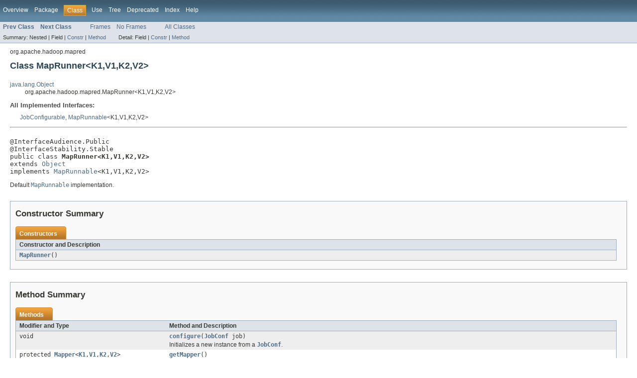

--- FILE ---
content_type: text/html
request_url: https://hadoop.apache.org/docs/r2.8.3/api/org/apache/hadoop/mapred/MapRunner.html
body_size: 2546
content:
<!DOCTYPE HTML PUBLIC "-//W3C//DTD HTML 4.01 Transitional//EN" "http://www.w3.org/TR/html4/loose.dtd">
<!-- NewPage -->
<html lang="en">
<head>
<!-- Generated by javadoc (1.7.0_151) on Tue Dec 05 04:50:42 UTC 2017 -->
<meta http-equiv="Content-Type" content="text/html; charset=UTF-8">
<title>MapRunner (Apache Hadoop Main 2.8.3 API)</title>
<meta name="date" content="2017-12-05">
<link rel="stylesheet" type="text/css" href="../../../../stylesheet.css" title="Style">
</head>
<body>
<script type="text/javascript"><!--
    try {
        if (location.href.indexOf('is-external=true') == -1) {
            parent.document.title="MapRunner (Apache Hadoop Main 2.8.3 API)";
        }
    }
    catch(err) {
    }
//-->
</script>
<noscript>
<div>JavaScript is disabled on your browser.</div>
</noscript>
<!-- ========= START OF TOP NAVBAR ======= -->
<div class="topNav"><a name="navbar_top">
<!--   -->
</a><a href="#skip-navbar_top" title="Skip navigation links"></a><a name="navbar_top_firstrow">
<!--   -->
</a>
<ul class="navList" title="Navigation">
<li><a href="../../../../overview-summary.html">Overview</a></li>
<li><a href="package-summary.html">Package</a></li>
<li class="navBarCell1Rev">Class</li>
<li><a href="class-use/MapRunner.html">Use</a></li>
<li><a href="package-tree.html">Tree</a></li>
<li><a href="../../../../deprecated-list.html">Deprecated</a></li>
<li><a href="../../../../index-all.html">Index</a></li>
<li><a href="../../../../help-doc.html">Help</a></li>
</ul>
</div>
<div class="subNav">
<ul class="navList">
<li><a href="../../../../org/apache/hadoop/mapred/MapRunnable.html" title="interface in org.apache.hadoop.mapred"><span class="strong">Prev Class</span></a></li>
<li><a href="../../../../org/apache/hadoop/mapred/MultiFileInputFormat.html" title="class in org.apache.hadoop.mapred"><span class="strong">Next Class</span></a></li>
</ul>
<ul class="navList">
<li><a href="../../../../index.html?org/apache/hadoop/mapred/MapRunner.html" target="_top">Frames</a></li>
<li><a href="MapRunner.html" target="_top">No Frames</a></li>
</ul>
<ul class="navList" id="allclasses_navbar_top">
<li><a href="../../../../allclasses-noframe.html">All Classes</a></li>
</ul>
<div>
<script type="text/javascript"><!--
  allClassesLink = document.getElementById("allclasses_navbar_top");
  if(window==top) {
    allClassesLink.style.display = "block";
  }
  else {
    allClassesLink.style.display = "none";
  }
  //-->
</script>
</div>
<div>
<ul class="subNavList">
<li>Summary:&nbsp;</li>
<li>Nested&nbsp;|&nbsp;</li>
<li>Field&nbsp;|&nbsp;</li>
<li><a href="#constructor_summary">Constr</a>&nbsp;|&nbsp;</li>
<li><a href="#method_summary">Method</a></li>
</ul>
<ul class="subNavList">
<li>Detail:&nbsp;</li>
<li>Field&nbsp;|&nbsp;</li>
<li><a href="#constructor_detail">Constr</a>&nbsp;|&nbsp;</li>
<li><a href="#method_detail">Method</a></li>
</ul>
</div>
<a name="skip-navbar_top">
<!--   -->
</a></div>
<!-- ========= END OF TOP NAVBAR ========= -->
<!-- ======== START OF CLASS DATA ======== -->
<div class="header">
<div class="subTitle">org.apache.hadoop.mapred</div>
<h2 title="Class MapRunner" class="title">Class MapRunner&lt;K1,V1,K2,V2&gt;</h2>
</div>
<div class="contentContainer">
<ul class="inheritance">
<li><a href="http://docs.oracle.com/javase/7/docs/api/java/lang/Object.html?is-external=true" title="class or interface in java.lang">java.lang.Object</a></li>
<li>
<ul class="inheritance">
<li>org.apache.hadoop.mapred.MapRunner&lt;K1,V1,K2,V2&gt;</li>
</ul>
</li>
</ul>
<div class="description">
<ul class="blockList">
<li class="blockList">
<dl>
<dt>All Implemented Interfaces:</dt>
<dd><a href="../../../../org/apache/hadoop/mapred/JobConfigurable.html" title="interface in org.apache.hadoop.mapred">JobConfigurable</a>, <a href="../../../../org/apache/hadoop/mapred/MapRunnable.html" title="interface in org.apache.hadoop.mapred">MapRunnable</a>&lt;K1,V1,K2,V2&gt;</dd>
</dl>
<hr>
<br>
<pre>@InterfaceAudience.Public
@InterfaceStability.Stable
public class <span class="strong">MapRunner&lt;K1,V1,K2,V2&gt;</span>
extends <a href="http://docs.oracle.com/javase/7/docs/api/java/lang/Object.html?is-external=true" title="class or interface in java.lang">Object</a>
implements <a href="../../../../org/apache/hadoop/mapred/MapRunnable.html" title="interface in org.apache.hadoop.mapred">MapRunnable</a>&lt;K1,V1,K2,V2&gt;</pre>
<div class="block">Default <a href="../../../../org/apache/hadoop/mapred/MapRunnable.html" title="interface in org.apache.hadoop.mapred"><code>MapRunnable</code></a> implementation.</div>
</li>
</ul>
</div>
<div class="summary">
<ul class="blockList">
<li class="blockList">
<!-- ======== CONSTRUCTOR SUMMARY ======== -->
<ul class="blockList">
<li class="blockList"><a name="constructor_summary">
<!--   -->
</a>
<h3>Constructor Summary</h3>
<table class="overviewSummary" border="0" cellpadding="3" cellspacing="0" summary="Constructor Summary table, listing constructors, and an explanation">
<caption><span>Constructors</span><span class="tabEnd">&nbsp;</span></caption>
<tr>
<th class="colOne" scope="col">Constructor and Description</th>
</tr>
<tr class="altColor">
<td class="colOne"><code><strong><a href="../../../../org/apache/hadoop/mapred/MapRunner.html#MapRunner()">MapRunner</a></strong>()</code>&nbsp;</td>
</tr>
</table>
</li>
</ul>
<!-- ========== METHOD SUMMARY =========== -->
<ul class="blockList">
<li class="blockList"><a name="method_summary">
<!--   -->
</a>
<h3>Method Summary</h3>
<table class="overviewSummary" border="0" cellpadding="3" cellspacing="0" summary="Method Summary table, listing methods, and an explanation">
<caption><span>Methods</span><span class="tabEnd">&nbsp;</span></caption>
<tr>
<th class="colFirst" scope="col">Modifier and Type</th>
<th class="colLast" scope="col">Method and Description</th>
</tr>
<tr class="altColor">
<td class="colFirst"><code>void</code></td>
<td class="colLast"><code><strong><a href="../../../../org/apache/hadoop/mapred/MapRunner.html#configure(org.apache.hadoop.mapred.JobConf)">configure</a></strong>(<a href="../../../../org/apache/hadoop/mapred/JobConf.html" title="class in org.apache.hadoop.mapred">JobConf</a>&nbsp;job)</code>
<div class="block">Initializes a new instance from a <a href="../../../../org/apache/hadoop/mapred/JobConf.html" title="class in org.apache.hadoop.mapred"><code>JobConf</code></a>.</div>
</td>
</tr>
<tr class="rowColor">
<td class="colFirst"><code>protected <a href="../../../../org/apache/hadoop/mapred/Mapper.html" title="interface in org.apache.hadoop.mapred">Mapper</a>&lt;<a href="../../../../org/apache/hadoop/mapred/MapRunner.html" title="type parameter in MapRunner">K1</a>,<a href="../../../../org/apache/hadoop/mapred/MapRunner.html" title="type parameter in MapRunner">V1</a>,<a href="../../../../org/apache/hadoop/mapred/MapRunner.html" title="type parameter in MapRunner">K2</a>,<a href="../../../../org/apache/hadoop/mapred/MapRunner.html" title="type parameter in MapRunner">V2</a>&gt;</code></td>
<td class="colLast"><code><strong><a href="../../../../org/apache/hadoop/mapred/MapRunner.html#getMapper()">getMapper</a></strong>()</code>&nbsp;</td>
</tr>
<tr class="altColor">
<td class="colFirst"><code>void</code></td>
<td class="colLast"><code><strong><a href="../../../../org/apache/hadoop/mapred/MapRunner.html#run(org.apache.hadoop.mapred.RecordReader,%20org.apache.hadoop.mapred.OutputCollector,%20org.apache.hadoop.mapred.Reporter)">run</a></strong>(<a href="../../../../org/apache/hadoop/mapred/RecordReader.html" title="interface in org.apache.hadoop.mapred">RecordReader</a>&lt;<a href="../../../../org/apache/hadoop/mapred/MapRunner.html" title="type parameter in MapRunner">K1</a>,<a href="../../../../org/apache/hadoop/mapred/MapRunner.html" title="type parameter in MapRunner">V1</a>&gt;&nbsp;input,
   <a href="../../../../org/apache/hadoop/mapred/OutputCollector.html" title="interface in org.apache.hadoop.mapred">OutputCollector</a>&lt;<a href="../../../../org/apache/hadoop/mapred/MapRunner.html" title="type parameter in MapRunner">K2</a>,<a href="../../../../org/apache/hadoop/mapred/MapRunner.html" title="type parameter in MapRunner">V2</a>&gt;&nbsp;output,
   <a href="../../../../org/apache/hadoop/mapred/Reporter.html" title="interface in org.apache.hadoop.mapred">Reporter</a>&nbsp;reporter)</code>
<div class="block">Start mapping input <tt>&lt;key, value&gt;</tt> pairs.</div>
</td>
</tr>
</table>
<ul class="blockList">
<li class="blockList"><a name="methods_inherited_from_class_java.lang.Object">
<!--   -->
</a>
<h3>Methods inherited from class&nbsp;java.lang.<a href="http://docs.oracle.com/javase/7/docs/api/java/lang/Object.html?is-external=true" title="class or interface in java.lang">Object</a></h3>
<code><a href="http://docs.oracle.com/javase/7/docs/api/java/lang/Object.html?is-external=true#clone()" title="class or interface in java.lang">clone</a>, <a href="http://docs.oracle.com/javase/7/docs/api/java/lang/Object.html?is-external=true#equals(java.lang.Object)" title="class or interface in java.lang">equals</a>, <a href="http://docs.oracle.com/javase/7/docs/api/java/lang/Object.html?is-external=true#finalize()" title="class or interface in java.lang">finalize</a>, <a href="http://docs.oracle.com/javase/7/docs/api/java/lang/Object.html?is-external=true#getClass()" title="class or interface in java.lang">getClass</a>, <a href="http://docs.oracle.com/javase/7/docs/api/java/lang/Object.html?is-external=true#hashCode()" title="class or interface in java.lang">hashCode</a>, <a href="http://docs.oracle.com/javase/7/docs/api/java/lang/Object.html?is-external=true#notify()" title="class or interface in java.lang">notify</a>, <a href="http://docs.oracle.com/javase/7/docs/api/java/lang/Object.html?is-external=true#notifyAll()" title="class or interface in java.lang">notifyAll</a>, <a href="http://docs.oracle.com/javase/7/docs/api/java/lang/Object.html?is-external=true#toString()" title="class or interface in java.lang">toString</a>, <a href="http://docs.oracle.com/javase/7/docs/api/java/lang/Object.html?is-external=true#wait()" title="class or interface in java.lang">wait</a>, <a href="http://docs.oracle.com/javase/7/docs/api/java/lang/Object.html?is-external=true#wait(long)" title="class or interface in java.lang">wait</a>, <a href="http://docs.oracle.com/javase/7/docs/api/java/lang/Object.html?is-external=true#wait(long,%20int)" title="class or interface in java.lang">wait</a></code></li>
</ul>
</li>
</ul>
</li>
</ul>
</div>
<div class="details">
<ul class="blockList">
<li class="blockList">
<!-- ========= CONSTRUCTOR DETAIL ======== -->
<ul class="blockList">
<li class="blockList"><a name="constructor_detail">
<!--   -->
</a>
<h3>Constructor Detail</h3>
<a name="MapRunner()">
<!--   -->
</a>
<ul class="blockListLast">
<li class="blockList">
<h4>MapRunner</h4>
<pre>public&nbsp;MapRunner()</pre>
</li>
</ul>
</li>
</ul>
<!-- ============ METHOD DETAIL ========== -->
<ul class="blockList">
<li class="blockList"><a name="method_detail">
<!--   -->
</a>
<h3>Method Detail</h3>
<a name="configure(org.apache.hadoop.mapred.JobConf)">
<!--   -->
</a>
<ul class="blockList">
<li class="blockList">
<h4>configure</h4>
<pre>public&nbsp;void&nbsp;configure(<a href="../../../../org/apache/hadoop/mapred/JobConf.html" title="class in org.apache.hadoop.mapred">JobConf</a>&nbsp;job)</pre>
<div class="block"><strong>Description copied from interface:&nbsp;<code><a href="../../../../org/apache/hadoop/mapred/JobConfigurable.html#configure(org.apache.hadoop.mapred.JobConf)">JobConfigurable</a></code></strong></div>
<div class="block">Initializes a new instance from a <a href="../../../../org/apache/hadoop/mapred/JobConf.html" title="class in org.apache.hadoop.mapred"><code>JobConf</code></a>.</div>
<dl>
<dt><strong>Specified by:</strong></dt>
<dd><code><a href="../../../../org/apache/hadoop/mapred/JobConfigurable.html#configure(org.apache.hadoop.mapred.JobConf)">configure</a></code>&nbsp;in interface&nbsp;<code><a href="../../../../org/apache/hadoop/mapred/JobConfigurable.html" title="interface in org.apache.hadoop.mapred">JobConfigurable</a></code></dd>
<dt><span class="strong">Parameters:</span></dt><dd><code>job</code> - the configuration</dd></dl>
</li>
</ul>
<a name="run(org.apache.hadoop.mapred.RecordReader, org.apache.hadoop.mapred.OutputCollector, org.apache.hadoop.mapred.Reporter)">
<!--   -->
</a>
<ul class="blockList">
<li class="blockList">
<h4>run</h4>
<pre>public&nbsp;void&nbsp;run(<a href="../../../../org/apache/hadoop/mapred/RecordReader.html" title="interface in org.apache.hadoop.mapred">RecordReader</a>&lt;<a href="../../../../org/apache/hadoop/mapred/MapRunner.html" title="type parameter in MapRunner">K1</a>,<a href="../../../../org/apache/hadoop/mapred/MapRunner.html" title="type parameter in MapRunner">V1</a>&gt;&nbsp;input,
       <a href="../../../../org/apache/hadoop/mapred/OutputCollector.html" title="interface in org.apache.hadoop.mapred">OutputCollector</a>&lt;<a href="../../../../org/apache/hadoop/mapred/MapRunner.html" title="type parameter in MapRunner">K2</a>,<a href="../../../../org/apache/hadoop/mapred/MapRunner.html" title="type parameter in MapRunner">V2</a>&gt;&nbsp;output,
       <a href="../../../../org/apache/hadoop/mapred/Reporter.html" title="interface in org.apache.hadoop.mapred">Reporter</a>&nbsp;reporter)
         throws <a href="http://docs.oracle.com/javase/7/docs/api/java/io/IOException.html?is-external=true" title="class or interface in java.io">IOException</a></pre>
<div class="block"><strong>Description copied from interface:&nbsp;<code><a href="../../../../org/apache/hadoop/mapred/MapRunnable.html#run(org.apache.hadoop.mapred.RecordReader,%20org.apache.hadoop.mapred.OutputCollector,%20org.apache.hadoop.mapred.Reporter)">MapRunnable</a></code></strong></div>
<div class="block">Start mapping input <tt>&lt;key, value&gt;</tt> pairs.
  
 <p>Mapping of input records to output records is complete when this method 
 returns.</p></div>
<dl>
<dt><strong>Specified by:</strong></dt>
<dd><code><a href="../../../../org/apache/hadoop/mapred/MapRunnable.html#run(org.apache.hadoop.mapred.RecordReader,%20org.apache.hadoop.mapred.OutputCollector,%20org.apache.hadoop.mapred.Reporter)">run</a></code>&nbsp;in interface&nbsp;<code><a href="../../../../org/apache/hadoop/mapred/MapRunnable.html" title="interface in org.apache.hadoop.mapred">MapRunnable</a>&lt;<a href="../../../../org/apache/hadoop/mapred/MapRunner.html" title="type parameter in MapRunner">K1</a>,<a href="../../../../org/apache/hadoop/mapred/MapRunner.html" title="type parameter in MapRunner">V1</a>,<a href="../../../../org/apache/hadoop/mapred/MapRunner.html" title="type parameter in MapRunner">K2</a>,<a href="../../../../org/apache/hadoop/mapred/MapRunner.html" title="type parameter in MapRunner">V2</a>&gt;</code></dd>
<dt><span class="strong">Parameters:</span></dt><dd><code>input</code> - the <a href="../../../../org/apache/hadoop/mapred/RecordReader.html" title="interface in org.apache.hadoop.mapred"><code>RecordReader</code></a> to read the input records.</dd><dd><code>output</code> - the <a href="../../../../org/apache/hadoop/mapred/OutputCollector.html" title="interface in org.apache.hadoop.mapred"><code>OutputCollector</code></a> to collect the outputrecords.</dd><dd><code>reporter</code> - <a href="../../../../org/apache/hadoop/mapred/Reporter.html" title="interface in org.apache.hadoop.mapred"><code>Reporter</code></a> to report progress, status-updates etc.</dd>
<dt><span class="strong">Throws:</span></dt>
<dd><code><a href="http://docs.oracle.com/javase/7/docs/api/java/io/IOException.html?is-external=true" title="class or interface in java.io">IOException</a></code></dd></dl>
</li>
</ul>
<a name="getMapper()">
<!--   -->
</a>
<ul class="blockListLast">
<li class="blockList">
<h4>getMapper</h4>
<pre>protected&nbsp;<a href="../../../../org/apache/hadoop/mapred/Mapper.html" title="interface in org.apache.hadoop.mapred">Mapper</a>&lt;<a href="../../../../org/apache/hadoop/mapred/MapRunner.html" title="type parameter in MapRunner">K1</a>,<a href="../../../../org/apache/hadoop/mapred/MapRunner.html" title="type parameter in MapRunner">V1</a>,<a href="../../../../org/apache/hadoop/mapred/MapRunner.html" title="type parameter in MapRunner">K2</a>,<a href="../../../../org/apache/hadoop/mapred/MapRunner.html" title="type parameter in MapRunner">V2</a>&gt;&nbsp;getMapper()</pre>
</li>
</ul>
</li>
</ul>
</li>
</ul>
</div>
</div>
<!-- ========= END OF CLASS DATA ========= -->
<!-- ======= START OF BOTTOM NAVBAR ====== -->
<div class="bottomNav"><a name="navbar_bottom">
<!--   -->
</a><a href="#skip-navbar_bottom" title="Skip navigation links"></a><a name="navbar_bottom_firstrow">
<!--   -->
</a>
<ul class="navList" title="Navigation">
<li><a href="../../../../overview-summary.html">Overview</a></li>
<li><a href="package-summary.html">Package</a></li>
<li class="navBarCell1Rev">Class</li>
<li><a href="class-use/MapRunner.html">Use</a></li>
<li><a href="package-tree.html">Tree</a></li>
<li><a href="../../../../deprecated-list.html">Deprecated</a></li>
<li><a href="../../../../index-all.html">Index</a></li>
<li><a href="../../../../help-doc.html">Help</a></li>
</ul>
</div>
<div class="subNav">
<ul class="navList">
<li><a href="../../../../org/apache/hadoop/mapred/MapRunnable.html" title="interface in org.apache.hadoop.mapred"><span class="strong">Prev Class</span></a></li>
<li><a href="../../../../org/apache/hadoop/mapred/MultiFileInputFormat.html" title="class in org.apache.hadoop.mapred"><span class="strong">Next Class</span></a></li>
</ul>
<ul class="navList">
<li><a href="../../../../index.html?org/apache/hadoop/mapred/MapRunner.html" target="_top">Frames</a></li>
<li><a href="MapRunner.html" target="_top">No Frames</a></li>
</ul>
<ul class="navList" id="allclasses_navbar_bottom">
<li><a href="../../../../allclasses-noframe.html">All Classes</a></li>
</ul>
<div>
<script type="text/javascript"><!--
  allClassesLink = document.getElementById("allclasses_navbar_bottom");
  if(window==top) {
    allClassesLink.style.display = "block";
  }
  else {
    allClassesLink.style.display = "none";
  }
  //-->
</script>
</div>
<div>
<ul class="subNavList">
<li>Summary:&nbsp;</li>
<li>Nested&nbsp;|&nbsp;</li>
<li>Field&nbsp;|&nbsp;</li>
<li><a href="#constructor_summary">Constr</a>&nbsp;|&nbsp;</li>
<li><a href="#method_summary">Method</a></li>
</ul>
<ul class="subNavList">
<li>Detail:&nbsp;</li>
<li>Field&nbsp;|&nbsp;</li>
<li><a href="#constructor_detail">Constr</a>&nbsp;|&nbsp;</li>
<li><a href="#method_detail">Method</a></li>
</ul>
</div>
<a name="skip-navbar_bottom">
<!--   -->
</a></div>
<!-- ======== END OF BOTTOM NAVBAR ======= -->
<p class="legalCopy"><small>Copyright &#169; 2017 <a href="https://www.apache.org">Apache Software Foundation</a>. All rights reserved.</small></p>
</body>
</html>
